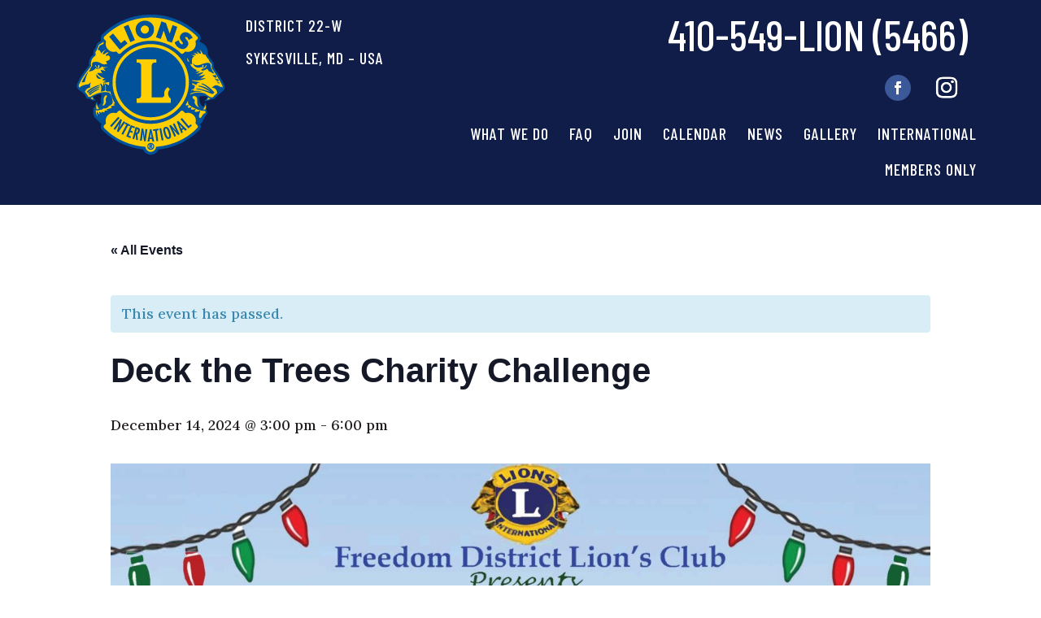

--- FILE ---
content_type: text/css
request_url: https://fdlionsclub.org/wp-content/et-cache/4102/et-core-unified-cpt-tb-9-tb-138-deferred-4102.min.css?ver=1765418264
body_size: 1650
content:
.et_pb_section_0_tb_header.et_pb_section,.et_pb_section_1_tb_header.et_pb_section{padding-top:0px;padding-bottom:0px;background-color:#101d49!important}.et_pb_row_0_tb_header.et_pb_row{padding-top:16px!important;padding-bottom:22px!important;padding-top:16px;padding-bottom:22px}.et_pb_row_0_tb_header,body #page-container .et-db #et-boc .et-l .et_pb_row_0_tb_header.et_pb_row,body.et_pb_pagebuilder_layout.single #page-container #et-boc .et-l .et_pb_row_0_tb_header.et_pb_row,body.et_pb_pagebuilder_layout.single.et_full_width_page #page-container .et_pb_row_0_tb_header.et_pb_row,.et_pb_row_1_tb_header,body #page-container .et-db #et-boc .et-l .et_pb_row_1_tb_header.et_pb_row,body.et_pb_pagebuilder_layout.single #page-container #et-boc .et-l .et_pb_row_1_tb_header.et_pb_row,body.et_pb_pagebuilder_layout.single.et_full_width_page #page-container .et_pb_row_1_tb_header.et_pb_row{max-width:1100px}.et_pb_image_0_tb_header,.et_pb_image_1_tb_header{padding-top:0px;padding-right:2px;padding-bottom:0px;padding-left:0px;margin-top:0px!important;margin-right:0px!important;margin-bottom:0px!important;margin-left:0px!important;width:192px;text-align:left;margin-left:0}.et_pb_column_1_tb_header{margin-right:0}.et_pb_text_0_tb_header h1{font-family:'Barlow Condensed',Helvetica,Arial,Lucida,sans-serif;font-weight:700}.et_pb_text_0_tb_header h5{font-family:'Barlow Condensed',Helvetica,Arial,Lucida,sans-serif;font-size:20px;color:#ffffff!important;letter-spacing:1px;line-height:30px;text-align:left}.et_pb_text_0_tb_header{padding-left:0px!important;margin-left:-20px!important;width:100%}.et_pb_text_1_tb_header h2{font-family:'Barlow Condensed',Helvetica,Arial,Lucida,sans-serif;font-size:52px;color:#ffffff!important;line-height:52px;text-align:right;transition:color 300ms ease 0ms}.et_pb_text_2_tb_header h2:hover,.et_pb_text_1_tb_header h2:hover{color:#ffce01!important}.et_pb_text_2_tb_header,.et_pb_text_1_tb_header{padding-bottom:4px!important;margin-bottom:0px!important}.et_pb_social_media_follow .et_pb_social_media_follow_network_3_tb_header .icon:before,.et_pb_social_media_follow .et_pb_social_media_follow_network_0_tb_header .icon:before,.et_pb_social_media_follow .et_pb_social_media_follow_network_2_tb_header .icon:before,.et_pb_menu_1_tb_header.et_pb_menu ul li a,.et_pb_menu_1_tb_header.et_pb_menu ul li.current-menu-item a,.et_pb_menu_1_tb_header.et_pb_menu .nav li ul a{transition:color 300ms ease 0ms}.et_pb_social_media_follow li.et_pb_social_media_follow_network_2_tb_header a,.et_pb_social_media_follow li.et_pb_social_media_follow_network_0_tb_header a,.et_pb_social_media_follow li.et_pb_social_media_follow_network_1_tb_header a,.et_pb_social_media_follow li.et_pb_social_media_follow_network_4_tb_header a{width:auto;height:auto}.et_pb_social_media_follow .et_pb_social_media_follow_network_2_tb_header.et_pb_social_icon:hover .icon:before,.et_pb_social_media_follow .et_pb_social_media_follow_network_4_tb_header.et_pb_social_icon:hover .icon:before,.et_pb_social_media_follow .et_pb_social_media_follow_network_3_tb_header.et_pb_social_icon:hover .icon:before,.et_pb_social_media_follow .et_pb_social_media_follow_network_1_tb_header.et_pb_social_icon:hover .icon:before,.et_pb_social_media_follow .et_pb_social_media_follow_network_0_tb_header.et_pb_social_icon:hover .icon:before{color:#ffce01}.et_pb_social_media_follow .et_pb_social_media_follow_network_4_tb_header .icon:before,.et_pb_social_media_follow .et_pb_social_media_follow_network_1_tb_header .icon:before{transition:color 300ms ease 0ms;font-size:26px;line-height:52px;height:52px;width:52px}.et_pb_social_media_follow .et_pb_social_media_follow_network_1_tb_header.et_pb_social_icon .icon:before,.et_pb_social_media_follow .et_pb_social_media_follow_network_4_tb_header.et_pb_social_icon .icon:before{color:#ffffff}.et_pb_social_media_follow .et_pb_social_media_follow_network_1_tb_header .icon,.et_pb_social_media_follow .et_pb_social_media_follow_network_4_tb_header .icon{height:52px;width:52px}ul.et_pb_social_media_follow_0_tb_header{margin-bottom:0px!important}.et_pb_menu_0_tb_header.et_pb_menu ul li a,.et_pb_menu_1_tb_header.et_pb_menu ul li a{font-family:'Barlow Condensed',Helvetica,Arial,Lucida,sans-serif;text-transform:uppercase;font-size:20px;color:#ffffff!important;letter-spacing:1px;line-height:28px}.et_pb_menu_0_tb_header{padding-right:0px;padding-left:0px;margin-left:-20px!important}.et_pb_menu_0_tb_header.et_pb_menu ul li.current-menu-item a{transition:color 300ms ease 0ms;color:#ffffff!important}.et_pb_menu_0_tb_header.et_pb_menu ul li.current-menu-item a:hover,.et_pb_menu_1_tb_header.et_pb_menu ul li.current-menu-item a:hover,.et_pb_menu_1_tb_header.et_pb_menu ul li:hover>a{color:#ffffff!important}.et_pb_menu_0_tb_header.et_pb_menu .nav li ul,.et_pb_menu_1_tb_header.et_pb_menu .et_mobile_menu,.et_pb_menu_1_tb_header.et_pb_menu .et_mobile_menu ul,.et_pb_menu_0_tb_header.et_pb_menu .et_mobile_menu,.et_pb_menu_0_tb_header.et_pb_menu .et_mobile_menu ul{background-color:#ffffff!important}.et_pb_menu_1_tb_header .et_pb_menu_inner_container>.et_pb_menu__logo-wrap,.et_pb_menu_1_tb_header .et_pb_menu__logo-slot,.et_pb_menu_0_tb_header .et_pb_menu_inner_container>.et_pb_menu__logo-wrap,.et_pb_menu_0_tb_header .et_pb_menu__logo-slot{width:auto;max-width:100%}.et_pb_menu_1_tb_header .et_pb_menu_inner_container>.et_pb_menu__logo-wrap .et_pb_menu__logo img,.et_pb_menu_1_tb_header .et_pb_menu__logo-slot .et_pb_menu__logo-wrap img,.et_pb_menu_0_tb_header .et_pb_menu_inner_container>.et_pb_menu__logo-wrap .et_pb_menu__logo img,.et_pb_menu_0_tb_header .et_pb_menu__logo-slot .et_pb_menu__logo-wrap img{height:auto;max-height:none}.et_pb_menu_1_tb_header .et_pb_menu__icon.et_pb_menu__search-button,.et_pb_menu_1_tb_header .et_pb_menu__icon.et_pb_menu__close-search-button,.et_pb_menu_1_tb_header .et_pb_menu__icon.et_pb_menu__cart-button,.et_pb_menu_0_tb_header .et_pb_menu__icon.et_pb_menu__cart-button,.et_pb_menu_0_tb_header .mobile_nav .mobile_menu_bar:before,.et_pb_menu_0_tb_header .et_pb_menu__icon.et_pb_menu__search-button,.et_pb_menu_0_tb_header .et_pb_menu__icon.et_pb_menu__close-search-button{color:#7EBEC5}.et_pb_row_1_tb_header.et_pb_row{padding-top:0px!important;padding-bottom:0px!important;padding-top:0px;padding-bottom:0px}.et_pb_text_2_tb_header h2{font-family:'Barlow Condensed',Helvetica,Arial,Lucida,sans-serif;font-size:52px;color:#ffffff!important;line-height:30px;text-align:right;transition:color 300ms ease 0ms}ul.et_pb_social_media_follow_1_tb_header{padding-top:0px!important;padding-bottom:0px!important;padding-left:0px!important;margin-top:0px!important;margin-right:0px!important;margin-bottom:0px!important;margin-left:0px!important}.et_pb_menu_1_tb_header{margin-left:-30px!important}.et_pb_menu_1_tb_header.et_pb_menu .nav li ul.sub-menu a,.et_pb_menu_1_tb_header.et_pb_menu ul li.current-menu-item a{color:#021D49!important}.et_pb_menu_1_tb_header.et_pb_menu .nav li ul{background-color:#FFFFFF!important;border-color:#FFCE01}.et_pb_menu_1_tb_header.et_pb_menu .et_mobile_menu{border-color:#FFCE01}.et_pb_menu_1_tb_header.et_pb_menu .nav li ul.sub-menu a:hover,.et_pb_menu_1_tb_header.et_pb_menu .et_mobile_menu a:hover{color:#FFCE01!important}.et_pb_menu_1_tb_header.et_pb_menu .nav li ul.sub-menu li.current-menu-item a{color:#021d49!important}.et_pb_menu_1_tb_header.et_pb_menu .et_mobile_menu a{color:#000000!important}.et_pb_menu_1_tb_header.et_pb_menu nav>ul>li>a:hover,.et_pb_menu_1_tb_header.et_pb_menu nav>ul>li li a:hover{opacity:1}.et_pb_menu_1_tb_header .mobile_nav .mobile_menu_bar:before{font-size:45px;color:#E09900}.et_pb_social_media_follow_network_0_tb_header a.icon,.et_pb_social_media_follow_network_2_tb_header a.icon{background-color:#3b5998!important}.et_pb_social_media_follow_network_1_tb_header.et_pb_social_icon a.icon,.et_pb_social_media_follow_network_3_tb_header.et_pb_social_icon a.icon,.et_pb_social_media_follow_network_4_tb_header.et_pb_social_icon a.icon,.et_pb_social_media_follow_network_0_tb_header.et_pb_social_icon a.icon,.et_pb_social_media_follow_network_2_tb_header.et_pb_social_icon a.icon{border-radius:50% 50% 50% 50%}.et_pb_social_media_follow_network_2_tb_header,.et_pb_social_media_follow_network_0_tb_header{margin-right:10px!important}.et_pb_social_media_follow_network_3_tb_header a.icon{background-color:#000000!important}@media only screen and (min-width:981px){.et_pb_section_1_tb_header{display:none!important}}@media only screen and (max-width:980px){.et_pb_image_0_tb_header .et_pb_image_wrap img,.et_pb_image_1_tb_header .et_pb_image_wrap img{width:auto}.et_pb_section_1_tb_header.et_pb_section{padding-top:0px;padding-bottom:0px}.et_pb_column_3_tb_header{Width:50%!important}.et_pb_column_4_tb_header{width:50%!important}.et_pb_text_2_tb_header h2{font-size:25px}.et_pb_social_media_follow_1_tb_header li a.icon:before{font-size:16px;line-height:32px;height:32px;width:32px}.et_pb_social_media_follow_1_tb_header li a.icon{height:32px;width:32px}.et_pb_menu_1_tb_header.et_pb_menu ul li a{font-size:16px;color:#ffce01!important}.et_pb_menu_1_tb_header.et_pb_menu .et_mobile_menu a{color:#021D49!important}}@media only screen and (min-width:768px) and (max-width:980px){.et_pb_section_0_tb_header{display:none!important}}@media only screen and (max-width:767px){.et_pb_section_0_tb_header,.et_pb_social_media_follow_1_tb_header{display:none!important}.et_pb_image_0_tb_header .et_pb_image_wrap img,.et_pb_image_1_tb_header .et_pb_image_wrap img{width:auto}.et_pb_section_1_tb_header.et_pb_section{padding-top:10px;padding-bottom:10px}.et_pb_column_3_tb_header{Width:50%!important}.et_pb_column_4_tb_header{width:50%!important}.et_pb_text_2_tb_header h2{font-size:18px}.et_pb_menu_1_tb_header.et_pb_menu ul li a{font-size:16px;color:#ffce01!important}}.et_pb_section_0_tb_footer.et_pb_section{padding-top:30px;padding-bottom:30px}.et_pb_social_media_follow .et_pb_social_media_follow_network_0_tb_footer .icon:before{transition:color 300ms ease 0ms}.et_pb_social_media_follow .et_pb_social_media_follow_network_0_tb_footer.et_pb_social_icon:hover .icon:before,.et_pb_social_media_follow .et_pb_social_media_follow_network_1_tb_footer.et_pb_social_icon:hover .icon:before{color:#ffce01}.et_pb_social_media_follow .et_pb_social_media_follow_network_1_tb_footer .icon:before{transition:color 300ms ease 0ms;font-size:26px;line-height:52px;height:52px;width:52px}.et_pb_social_media_follow .et_pb_social_media_follow_network_1_tb_footer .icon{height:52px;width:52px}.et_pb_text_1_tb_footer.et_pb_text,.et_pb_text_8_tb_footer.et_pb_text,.et_pb_text_7_tb_footer.et_pb_text,.et_pb_text_5_tb_footer.et_pb_text,.et_pb_text_3_tb_footer.et_pb_text,.et_pb_text_2_tb_footer.et_pb_text,.et_pb_text_0_tb_footer.et_pb_text{color:#231f20!important}.et_pb_text_0_tb_footer,.et_pb_text_1_tb_footer,.et_pb_text_2_tb_footer{line-height:30px;font-family:'Lora',Georgia,"Times New Roman",serif;line-height:30px;margin-top:20px!important;margin-bottom:20px!important}.et_pb_text_7_tb_footer,.et_pb_text_5_tb_footer,.et_pb_text_8_tb_footer,.et_pb_text_3_tb_footer{font-family:'Barlow Condensed',Helvetica,Arial,Lucida,sans-serif;font-weight:500;font-size:12px;letter-spacing:1px}.et_pb_text_4_tb_footer h2{font-family:'Barlow Condensed',Helvetica,Arial,Lucida,sans-serif;font-weight:500;font-size:56px;color:#101d49!important;line-height:66px;text-align:center;transition:color 300ms ease 0ms}.et_pb_text_4_tb_footer h2:hover{color:#ffce01!important}.et_pb_text_4_tb_footer{padding-bottom:22px!important;margin-bottom:0px!important}.et_pb_image_0_tb_footer{margin-bottom:28px!important;text-align:center}.et_pb_text_6_tb_footer h3{font-family:'Barlow Condensed',Helvetica,Arial,Lucida,sans-serif;font-size:36px;color:#101d49!important;line-height:46px}.et_pb_text_6_tb_footer{padding-bottom:0px!important;margin-bottom:0px!important}.et_pb_social_media_follow_network_0_tb_footer a.icon{background-color:#3b5998!important}.et_pb_social_media_follow_network_1_tb_footer.et_pb_social_icon a.icon,.et_pb_social_media_follow_network_0_tb_footer.et_pb_social_icon a.icon{border-radius:50% 50% 50% 50%}.et_pb_social_media_follow_network_0_tb_footer{margin-right:10px!important}.et_pb_row_0_tb_footer.et_pb_row{padding-top:0px!important;padding-bottom:0px!important;margin-left:auto!important;margin-right:auto!important;padding-top:0px;padding-bottom:0px}@media only screen and (min-width:981px){.et_pb_text_7_tb_footer,.et_pb_text_8_tb_footer{display:none!important}}@media only screen and (max-width:980px){.et_pb_section_0_tb_footer.et_pb_section{padding-top:10px;padding-bottom:10px}.et_pb_text_0_tb_footer,.et_pb_text_1_tb_footer,.et_pb_text_2_tb_footer{font-size:16px;margin-top:10px!important;margin-bottom:10px!important}.et_pb_text_4_tb_footer h2{font-size:40px;line-height:45px}.et_pb_image_0_tb_footer .et_pb_image_wrap img{width:auto}.et_pb_text_6_tb_footer h3{text-align:center}}@media only screen and (min-width:768px) and (max-width:980px){.et_pb_text_3_tb_footer,.et_pb_text_5_tb_footer{display:none!important}}@media only screen and (max-width:767px){.et_pb_section_0_tb_footer.et_pb_section{padding-top:10px;padding-bottom:10px}.et_pb_text_0_tb_footer,.et_pb_text_1_tb_footer,.et_pb_text_2_tb_footer{font-size:16px;margin-top:10px!important;margin-bottom:10px!important}.et_pb_text_3_tb_footer,.et_pb_text_5_tb_footer{display:none!important}.et_pb_text_4_tb_footer h2{font-size:40px;line-height:45px}.et_pb_image_0_tb_footer .et_pb_image_wrap img{width:auto}.et_pb_text_6_tb_footer h3{text-align:center}}

--- FILE ---
content_type: text/css
request_url: https://fdlionsclub.org/wp-content/et-cache/global/et-divi-customizer-global.min.css?ver=1765288082
body_size: 3202
content:
body,.et_pb_column_1_2 .et_quote_content blockquote cite,.et_pb_column_1_2 .et_link_content a.et_link_main_url,.et_pb_column_1_3 .et_quote_content blockquote cite,.et_pb_column_3_8 .et_quote_content blockquote cite,.et_pb_column_1_4 .et_quote_content blockquote cite,.et_pb_blog_grid .et_quote_content blockquote cite,.et_pb_column_1_3 .et_link_content a.et_link_main_url,.et_pb_column_3_8 .et_link_content a.et_link_main_url,.et_pb_column_1_4 .et_link_content a.et_link_main_url,.et_pb_blog_grid .et_link_content a.et_link_main_url,body .et_pb_bg_layout_light .et_pb_post p,body .et_pb_bg_layout_dark .et_pb_post p{font-size:18px}.et_pb_slide_content,.et_pb_best_value{font-size:20px}body{color:#231f20}h1,h2,h3,h4,h5,h6{color:#ffffff}a{color:#231f20}#footer-widgets .footer-widget li:before{top:12.3px}@media only screen and (min-width:1350px){.et_pb_row{padding:27px 0}.et_pb_section{padding:54px 0}.single.et_pb_pagebuilder_layout.et_full_width_page .et_post_meta_wrapper{padding-top:81px}.et_pb_fullwidth_section{padding:0}}	body,input,textarea,select{font-family:'Lora',Georgia,"Times New Roman",serif}#landinglink:hover{color:#FFCE01!important}.pmpro_member_display_name{color:black}.button-primary{background-color:#101d49;color:white;width:100%;padding:10px;height:45px;outline:none;border-radius:5px;border:1px solid #ccc;transition:all 0.3s ease;cursor:pointer;font-size:16px;letter-spacing:1px;margin-right:10px;width:90%}.button-primary:hover{background-color:white;color:#101d49;border:1px solid #101d49}#loginform input[type=text],#loginform input[type=password]{width:100%}#hero .col-md-2{width:25%;padding:0px 8px}#hero .col-md-10{width:75%;padding-right:0px;padding-left:0px}#hero .calander_events_feeds .row{display:flex;justify-content:flex-end}#hero .decm_event_display_0 .decm-events-details{background-color:#FFF;padding:10px}#hero .col-md-2 .callout-box-list{padding:10px 5px}#hero .col-md-2 .callout-box-list>div{font-family:'Lora'!important}#hero .col-md-2 .callout-box-list>.callout_month{font-size:40px!important}#hero .col-md-2 .callout-box-list>.callout_weekDay,.callout_year{font-size:16px!important;line-height:25px!important}#hero .event-location-ecs-icon:before{display:none}#footer .et_pb_text_4_tb_footer h2{font-size:45px}#post-27 .decm_event_filter_child_0 .dec-filter-label{color:#000000b0!important}#header .et_pb_menu__menu>nav>ul>li.current_page_item>a{color:#FFCE01!important}.et-l--body span.published{margin-left:20px;margin-right:20px}#main-content .et-l--body .et_pb_title_meta_container a{margin-left:20px;margin-right:20px}#main-content .home_new_post .entry-title{position:relative;line-height:60px!important}#main-content .home_new_post .post-content{position:relative}#main-content .category-news .entry-title{line-height:60px!important}.blog #main-content .posts .entry-title{line-height:50px!important;margin-bottom:10px}#main-content .home_new_post .entry-title{margin-top:-290px}#main-content .not-found-title{display:none}#main-content .not-found-title+p{display:none}#blog .post-content .post-content-inner p{color:#FFF!important}#hero{background:transparent}#hero .hero-row{}#hero .calander_events_feeds .append_events{position:absolute;min-width:450px;right:0;bottom:50px}#hero .calander_events_feeds{max-width:1080px;width:100%;margin:0 auto}#hero .calander_events_feeds .row{display:block!important}#hero .et_pb_row{padding:0!important}#hero .append_events .decm-events-details .ecs-eventDate .decm_date{padding-right:8px}#hero .append_events .decm-events-details .ecs-eventDate .decm_date:after{content:",";margin-left:-4px}#header h5 a:hover{color:#FFCE01}#main-content .post-content-inner p{font-family:'Lora',Georgia,"Times New Roman",serif!important}#header .location_width h5{width:240px}.section_center{margin-right:auto;margin-left:auto}#footer .et-social-instagram .icon:before{color:transparent;background:radial-gradient(circle at 30% 107%,#fdf497 0,#fdf497 5%,#fd5949 45%,#d6249f 60%,#285aeb 90%);-webkit-text-fill-color:transparent;-webkit-background-clip:text}#footer .et-social-instagram .icon:hover::before{color:#ffce01}.row_background .et_pb_text_inner a{color:#fff}.link a:hover,.row_background .et_pb_text_inner a:hover{color:#ffce01}.text_box .et_pb_module{width:fit-content;height:100%}.text_box .et_pb_column{display:flex;flex-wrap:wrap;justify-content:center}#vision .et_pb_section{position:relative}#youth .et_pb_section{position:relative}#environment .et_pb_section{position:relative}#fellowship .et_pb_section{position:relative}#hunger .et_pb_section{position:relative}.row_background .et_pb_module{text-align:center}.row_background .et_pb_text_inner{background:rgba(35 31 32 / 49%);display:inline-block;padding:22px 15px 20px 15px}.row_background .left_para p{text-align:justify}#header .et_pb_menu__menu>nav>ul>li>a:hover{color:#ffce01!important;opacity:1}#header .et_pb_menu__menu>nav>ul>li>a:active{font-weight:500!important}.para_link a{color:#231f20}.para_link a:hover{color:#ffce01}.et_pb_row.side_text{position:absolute;left:-70px;transform:translate(0,50%) rotate(270deg);top:50%;width:200px}.donate_btn{height:70px;display:inline-flex!important;align-items:center}.et_pb_menu .et-menu>li{padding-left:24px;padding-right:0}#footer .gform_wrapper .top_label div.ginput_container{margin-top:-5px}#footer .gform_wrapper .field_sublabel_below .ginput_complex.ginput_container label{display:none}#footer .gfield{margin-top:0}#footer .gform_wrapper input,#footer .gform_wrapper textarea{height:42px;border:solid #000 1px}#footer .gfield_label{font-family:'Barlow Condensed',Helvetica,Arial,Lucida,sans-serif;color:#000;font-size:14px;font-weight:500}#footer .gform_wrapper{margin-top:0}#footer .gform_button{color:#fff;font-family:'Barlow Condensed',Helvetica,Arial,Lucida,sans-serif;background:#101d49;font-size:32px;text-transform:uppercase;padding:8px 35px;border-radius:12px;line-height:22px;letter-spacing:1px}#footer .gform_button:hover{color:#101d49;background-color:transparent;transition:all .3s ease 0s;cursor:pointer}#footer .gform_footer{margin:0;padding:0;text-align:center}.contact_form .gform_wrapper .top_label div.ginput_container{margin-top:-5px}.contact_form .gform_wrapper .field_sublabel_below .ginput_complex.ginput_container label{display:none}.contact_form .gfield{margin-top:0}.contact_form .gform_wrapper input,.contact_form .gform_wrapper textarea{height:42px;border:solid #000 1px}.contact_form .gfield_label{font-family:'Barlow Condensed',Helvetica,Arial,Lucida,sans-serif;color:#000;font-size:16px!important;font-weight:500!important}.contact_form .gform_wrapper{margin-top:0!important}.contact_form .gform_button{color:#fff;font-family:'Barlow Condensed',Helvetica,Arial,Lucida,sans-serif;background:#101d49;font-size:32px!important;text-transform:uppercase;padding:8px 35px;border-radius:12px;line-height:22px;letter-spacing:1px!important;margin-right:60px!important}.contact_form .gform_button:hover{color:#101d49;background-color:transparent;transition:all .3s ease 0s;cursor:pointer}.contact_form .gform_footer{margin:0;padding:0;text-align:right}.contact_form .gform_wrapper ul li.gfield{margin:0}.posts .et_pb_post a img{max-width:550px}.posts .et_pb_post:first-child,.posts .et_pb_post:nth-child(2){max-width:570px}.posts .et_pb_post .entry-featured-image-url{margin-bottom:20px}.posts .entry-title{padding:0}.posts .post-meta{margin-bottom:20px}.posts .et_pb_post{margin-bottom:35px}.posts .et_pb_post .post-meta a{margin-left:56px}.posts .et_pb_post .entry-title a:hover,.posts .et_pb_post .post-meta a:hover{color:#ffce01!important}#blog_sidebar .et_pb_widget{position:absolute;right:0;width:300px;top:25px;margin:0;z-index:99}#blog_sidebar .et_pb_widget ul li{margin:0}#blog_sidebar .et_pb_widget h4{padding:0}.single_post .et_pb_title_container .et_pb_title_meta_container a{margin-left:56px}.new_post .entry-title{background:rgba(35 31 32 / 49%);padding:40px 50px 40px 50px}.new_post .entry-title{position:absolute;bottom:62px;left:50%;transform:translateX(-50%)}.new_post .et_pb_post{margin-bottom:0}.new_post .entry-featured-image-url{margin-bottom:10px}.home_new_post .entry-title{background:rgba(35 31 32 / 49%);padding:40px 20px 15px 20px;margin-top:-220px;margin-left:30px;margin-right:30px}.home_new_post .post-content{background:rgba(35 31 32 / 49%);padding:0 20px 10px 20px;margin-left:30px;margin-right:30px}.calander_events_search .dec-filter-label{height:42px}.calander_events_search .dec-filter-header{margin-bottom:15px!important}.calander_events_search .et_pb_module{margin-bottom:15px!important}.calander_events_search .dec-filter-label{color:transparent}.calander_events_search .dec-filter-event-category:after{content:"CATEGORIES";color:#fff!important;border:1px solid #000;border-radius:12px;font-size:28px;font-family:'Barlow Condensed',Helvetica,Arial,Lucida,sans-serif!important;font-weight:300!important;text-transform:uppercase!important;background-color:#101d49!important;padding:5px 20px;position:absolute;top:0}.calander_events_search .dec-filter-event-category:hover:after{color:#101d49!important;border:1px solid #000;border-radius:12px;font-size:28px;font-family:'Barlow Condensed',Helvetica,Arial,Lucida,sans-serif!important;font-weight:300!important;text-transform:uppercase!important;background-color:#fff!important;padding:5px 20px;position:absolute;top:0;cursor:pointer}.calander_events_search .decm_event_filter_child_1 .dec-filter-label{margin-left:175px}.calander_events_search .dec-event-category-filter-list{margin-left:175px}.calander_events_feeds .col-md-2:first-child{width:9%}.calander_events_feeds .callout-box-list{border:1px solid #000}.calander_events_feeds .col-md-8{width:91%;padding-left:0}.calander_events_feeds .row{position:relative}.calander_events_feeds .col-md-2:nth-child(3){position:absolute;top:10px;right:45px}.calander_events_feeds .decm-show-data-display-block{display:inline-block}.calander_events_feeds .ecs-detail-label,.decm_event_display_0 .venue-ecs-icon:before{display:none}.calander_events_feeds .decm_date:after{content:"@";font-size:18;color:#000;margin:0 5px}.calander_events_feeds .eventDate-ecs-icon:before,.calander_events_feeds .eventTime-ecs-icon:before{display:none}.calander_events_feeds .entry-title{padding:0}.calander_events_feeds .decm_venue{font-weight:800}.et_pb_row{width:100%}#hero .et_pb_row{width:100%!important}@media (max-width:1100px){.et_pb_row{width:90%}#hero .et_pb_row{width:100%}}@media (min-width:1400px) and (max-width:1499px){#hero .col-md-2{width:20%}#hero .col-md-10{width:60%}#footer .et_pb_text_4_tb_footer h2{font-size:40px}#post-20 h2{font-size:50px;line-height:50px}}@media (min-width:1300px) and (max-width:1399px){#hero .col-md-2{width:20%}#hero .col-md-10{width:60%}#header .et_pb_menu .et-menu>li{padding-left:25px}#footer p{font-size:17px}#footer .et_pb_text_4_tb_footer h2{font-size:45px}#post-20 h2{font-size:50px;line-height:50px}}@media (min-width:1200px) and (max-width:1299px){#hero .col-md-2{width:20%}#hero .col-md-10{width:60%}#header .et_pb_menu .et-menu>li{padding-left:25px}#footer p{font-size:16px}#footer .et_pb_text_4_tb_footer h2{font-size:45px}#post-20 h2{font-size:45px;line-height:45px}#post-20 p>a{font-size:25px}}@media (min-width:1100px) and (max-width:1199px){#hero .col-md-2{width:20%}#hero .col-md-10{width:60%}#header .et_pb_menu .et-menu>li{padding-left:25px}#header .location_width h5{padding-left:20px}#post-82 h2{font-size:60px;line-height:40px}#footer p{font-size:16px}#footer .et_pb_text_4_tb_footer h2{font-size:35px}#post-20 h2{font-size:45px;line-height:45px}#post-20 p>a{font-size:25px}#post-27 .col-3{width:13%}#post-27 .col-md-2>p.ecs-showdetail>a.act-view-more{padding-left:10px!important;padding-right:10px!important}#post-27 .col-md-8{width:87%}#et-main-area .new_post .entry-title{font-size:60px!important;line-height:60px!important}}@media (min-width:981px) and (max-width:1099px){#header .et_pb_menu .et-menu>li{padding-left:16px}#header .et_pb_text_1_tb_header h2{font-size:40px;line-height:40px}#header .location_width h5{padding-left:40px}#post-82 h2{font-size:40px!important;line-height:40px!important}#footer p{font-size:16px}#footer .et_pb_text_4_tb_footer h2{font-size:35px}#post-20 h2{font-size:40px;line-height:40px}#post-20 p>a{font-size:25px}#lions-do .et_pb_module{margin-bottom:10px!important}#post-27 .col-3{width:13%}#post-27 .col-md-2>p.ecs-showdetail>a.act-view-more{padding-left:10px!important;padding-right:10px!important}#post-27 .col-md-8{width:87%}#et-main-area .new_post .entry-title{font-size:60px!important;line-height:60px!important}#hero .calander_events_feeds .append_events{margin-right:50px}}@media (max-width:980px){#hero .calander_events_feeds .row{justify-content:center}#hero .col-md-2{width:15%}#footer .et_pb_section{text-align:center}#main-content #post-82 h2{font-size:35px!important;line-height:40px!important}#hero .decm_event_display_1 .entry-title,.decm_event_display_1 .entry-title a,.decm_event_display_0 .entry-title,.decm_event_display_0 .entry-title a{font-size:16px!important}#hero .col-md-10 span{font-size:16px!important;line-height:26px!important}#hero .calander_events_feeds .decm-show-data-display-block{display:block}#footer .et_pb_text_4_tb_footer h2{font-size:30px}#post-20 .et_pb_row.side_text{transform:translate(-50%,50%) rotate(270deg);left:5%}#post-25 .contact_form .gform_button{margin-right:0px!important;line-height:22px!important}#post-27 .col-3{width:15%}#post-27 .col-md-2>p.ecs-showdetail>a.act-view-more{padding-left:10px!important;padding-right:10px!important}#post-27 .col-md-8{width:85%}#post-27 .calander_events_feeds .col-md-2:nth-child(3){right:10px}#post-27 .col-2{width:20%}#et-main-area #blog_sidebar .et_pb_widget{width:100%;position:relative;padding:20px 0}#et-main-area #blog_sidebar{text-align:center}#et-main-area #blog_sidebar li{text-align:center}#et-main-area .new_post .entry-title{width:100%}#et-main-area .posts .et_pb_post a img{max-width:100%}#et-main-area .posts .et_pb_post{max-width:100%!important}#et-main-area .post-meta span{font-size:20px!important}#et-main-area .post-meta>a{font-size:20px!important}.blog #main-content .posts .entry-title{line-height:40px!important;margin-bottom:10px;font-size:35px!important;margin-top:10px}#hero .calander_events_feeds .append_events{position:relative;right:unset;bottom:unset;max-width:90%;margin:0 auto}#main-content #hero .col-md-10{width:85%}#hero div.event-display_style>div{margin-bottom:10px}#hero .calander_events_feeds{padding:20px 0}#hero .col-md-2{padding:0px 5px!important}}@media (max-width:767px){#main-content .et_pb_row{width:85%}#hero .calander_events_feeds .row{display:flex}#hero .col-md-2{width:20%;padding:0}#hero .col-md-10{width:70%;margin-left:10px}#hero .col-md-10 .decm-events-details{padding:10px}#header .et_pb_image_1_tb_header img{max-width:110px}#post-82 h2{font-size:40px;line-height:40px}.event-location-ecs-icon:before,.venue-ecs-icon:before{display:none}#blog .home_new_post .entry-title{margin-top:-25px;margin-right:0px;margin-left:0px}#blog .post-content{margin-right:0px;margin-left:0px}#blog .post-content-inner p{text-align:center}#footer .et_pb_text_4_tb_footer h2{font-size:30px}#post-82 p>a{font-size:25px!important}#post-27 .col-3{width:35%}#post-27 .col-md-8{padding:0px 15px;width:100%}#post-27 .col-2{width:50%}#et-main-area .new_post .entry-title{line-height:35px!important;padding:10px;position:relative;bottom:0;margin-bottom:20px}#blog .home_new_post .entry-title{margin-top:0;padding:10px}#blog .home_new_post .post-content{padding:10px}#main-content .entry-featured-image-url{margin-bottom:0}#et-main-area #blog_sidebar .et_pb_widget{width:100%;position:relative;padding:10px 0;padding-top:0}#et-main-area .post-meta span{font-size:14px!important}#et-main-area .post-meta>a{font-size:14px!important}#hero .calander_events_feeds .row{display:flex!important}#hero .calander_events_feeds .append_events{max-width:85%}}@media (max-width:480px){#hero .calander_events_feeds .row{display:block!important}#hero .col-md-2{width:100%!important}#hero .col-md-10{width:100%!important;margin-left:0!important}#hero .calander_events_feeds .append_events{width:100%;min-width:unset}}